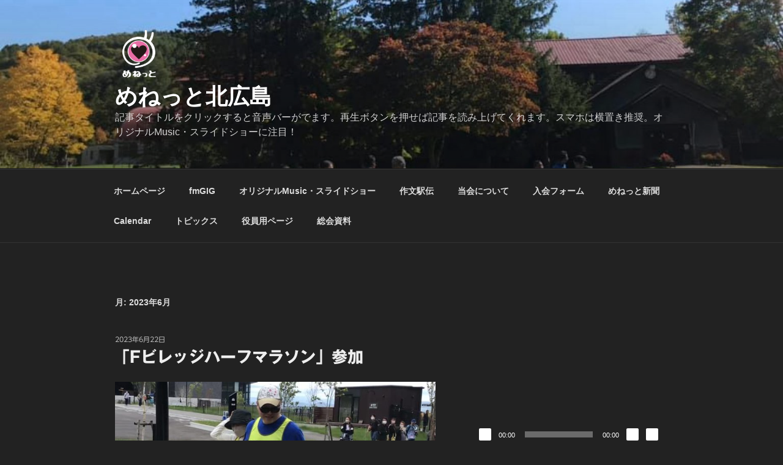

--- FILE ---
content_type: text/html; charset=utf-8
request_url: https://www.google.com/recaptcha/api2/anchor?ar=1&k=6Lc9XJQpAAAAACZY8J5z8Gwz8S4ohVM1JQw7qKuE&co=aHR0cHM6Ly9tZW5ldC5qcG4ub3JnOjQ0Mw..&hl=en&v=N67nZn4AqZkNcbeMu4prBgzg&size=invisible&anchor-ms=20000&execute-ms=30000&cb=qp3u9js3jpdn
body_size: 48511
content:
<!DOCTYPE HTML><html dir="ltr" lang="en"><head><meta http-equiv="Content-Type" content="text/html; charset=UTF-8">
<meta http-equiv="X-UA-Compatible" content="IE=edge">
<title>reCAPTCHA</title>
<style type="text/css">
/* cyrillic-ext */
@font-face {
  font-family: 'Roboto';
  font-style: normal;
  font-weight: 400;
  font-stretch: 100%;
  src: url(//fonts.gstatic.com/s/roboto/v48/KFO7CnqEu92Fr1ME7kSn66aGLdTylUAMa3GUBHMdazTgWw.woff2) format('woff2');
  unicode-range: U+0460-052F, U+1C80-1C8A, U+20B4, U+2DE0-2DFF, U+A640-A69F, U+FE2E-FE2F;
}
/* cyrillic */
@font-face {
  font-family: 'Roboto';
  font-style: normal;
  font-weight: 400;
  font-stretch: 100%;
  src: url(//fonts.gstatic.com/s/roboto/v48/KFO7CnqEu92Fr1ME7kSn66aGLdTylUAMa3iUBHMdazTgWw.woff2) format('woff2');
  unicode-range: U+0301, U+0400-045F, U+0490-0491, U+04B0-04B1, U+2116;
}
/* greek-ext */
@font-face {
  font-family: 'Roboto';
  font-style: normal;
  font-weight: 400;
  font-stretch: 100%;
  src: url(//fonts.gstatic.com/s/roboto/v48/KFO7CnqEu92Fr1ME7kSn66aGLdTylUAMa3CUBHMdazTgWw.woff2) format('woff2');
  unicode-range: U+1F00-1FFF;
}
/* greek */
@font-face {
  font-family: 'Roboto';
  font-style: normal;
  font-weight: 400;
  font-stretch: 100%;
  src: url(//fonts.gstatic.com/s/roboto/v48/KFO7CnqEu92Fr1ME7kSn66aGLdTylUAMa3-UBHMdazTgWw.woff2) format('woff2');
  unicode-range: U+0370-0377, U+037A-037F, U+0384-038A, U+038C, U+038E-03A1, U+03A3-03FF;
}
/* math */
@font-face {
  font-family: 'Roboto';
  font-style: normal;
  font-weight: 400;
  font-stretch: 100%;
  src: url(//fonts.gstatic.com/s/roboto/v48/KFO7CnqEu92Fr1ME7kSn66aGLdTylUAMawCUBHMdazTgWw.woff2) format('woff2');
  unicode-range: U+0302-0303, U+0305, U+0307-0308, U+0310, U+0312, U+0315, U+031A, U+0326-0327, U+032C, U+032F-0330, U+0332-0333, U+0338, U+033A, U+0346, U+034D, U+0391-03A1, U+03A3-03A9, U+03B1-03C9, U+03D1, U+03D5-03D6, U+03F0-03F1, U+03F4-03F5, U+2016-2017, U+2034-2038, U+203C, U+2040, U+2043, U+2047, U+2050, U+2057, U+205F, U+2070-2071, U+2074-208E, U+2090-209C, U+20D0-20DC, U+20E1, U+20E5-20EF, U+2100-2112, U+2114-2115, U+2117-2121, U+2123-214F, U+2190, U+2192, U+2194-21AE, U+21B0-21E5, U+21F1-21F2, U+21F4-2211, U+2213-2214, U+2216-22FF, U+2308-230B, U+2310, U+2319, U+231C-2321, U+2336-237A, U+237C, U+2395, U+239B-23B7, U+23D0, U+23DC-23E1, U+2474-2475, U+25AF, U+25B3, U+25B7, U+25BD, U+25C1, U+25CA, U+25CC, U+25FB, U+266D-266F, U+27C0-27FF, U+2900-2AFF, U+2B0E-2B11, U+2B30-2B4C, U+2BFE, U+3030, U+FF5B, U+FF5D, U+1D400-1D7FF, U+1EE00-1EEFF;
}
/* symbols */
@font-face {
  font-family: 'Roboto';
  font-style: normal;
  font-weight: 400;
  font-stretch: 100%;
  src: url(//fonts.gstatic.com/s/roboto/v48/KFO7CnqEu92Fr1ME7kSn66aGLdTylUAMaxKUBHMdazTgWw.woff2) format('woff2');
  unicode-range: U+0001-000C, U+000E-001F, U+007F-009F, U+20DD-20E0, U+20E2-20E4, U+2150-218F, U+2190, U+2192, U+2194-2199, U+21AF, U+21E6-21F0, U+21F3, U+2218-2219, U+2299, U+22C4-22C6, U+2300-243F, U+2440-244A, U+2460-24FF, U+25A0-27BF, U+2800-28FF, U+2921-2922, U+2981, U+29BF, U+29EB, U+2B00-2BFF, U+4DC0-4DFF, U+FFF9-FFFB, U+10140-1018E, U+10190-1019C, U+101A0, U+101D0-101FD, U+102E0-102FB, U+10E60-10E7E, U+1D2C0-1D2D3, U+1D2E0-1D37F, U+1F000-1F0FF, U+1F100-1F1AD, U+1F1E6-1F1FF, U+1F30D-1F30F, U+1F315, U+1F31C, U+1F31E, U+1F320-1F32C, U+1F336, U+1F378, U+1F37D, U+1F382, U+1F393-1F39F, U+1F3A7-1F3A8, U+1F3AC-1F3AF, U+1F3C2, U+1F3C4-1F3C6, U+1F3CA-1F3CE, U+1F3D4-1F3E0, U+1F3ED, U+1F3F1-1F3F3, U+1F3F5-1F3F7, U+1F408, U+1F415, U+1F41F, U+1F426, U+1F43F, U+1F441-1F442, U+1F444, U+1F446-1F449, U+1F44C-1F44E, U+1F453, U+1F46A, U+1F47D, U+1F4A3, U+1F4B0, U+1F4B3, U+1F4B9, U+1F4BB, U+1F4BF, U+1F4C8-1F4CB, U+1F4D6, U+1F4DA, U+1F4DF, U+1F4E3-1F4E6, U+1F4EA-1F4ED, U+1F4F7, U+1F4F9-1F4FB, U+1F4FD-1F4FE, U+1F503, U+1F507-1F50B, U+1F50D, U+1F512-1F513, U+1F53E-1F54A, U+1F54F-1F5FA, U+1F610, U+1F650-1F67F, U+1F687, U+1F68D, U+1F691, U+1F694, U+1F698, U+1F6AD, U+1F6B2, U+1F6B9-1F6BA, U+1F6BC, U+1F6C6-1F6CF, U+1F6D3-1F6D7, U+1F6E0-1F6EA, U+1F6F0-1F6F3, U+1F6F7-1F6FC, U+1F700-1F7FF, U+1F800-1F80B, U+1F810-1F847, U+1F850-1F859, U+1F860-1F887, U+1F890-1F8AD, U+1F8B0-1F8BB, U+1F8C0-1F8C1, U+1F900-1F90B, U+1F93B, U+1F946, U+1F984, U+1F996, U+1F9E9, U+1FA00-1FA6F, U+1FA70-1FA7C, U+1FA80-1FA89, U+1FA8F-1FAC6, U+1FACE-1FADC, U+1FADF-1FAE9, U+1FAF0-1FAF8, U+1FB00-1FBFF;
}
/* vietnamese */
@font-face {
  font-family: 'Roboto';
  font-style: normal;
  font-weight: 400;
  font-stretch: 100%;
  src: url(//fonts.gstatic.com/s/roboto/v48/KFO7CnqEu92Fr1ME7kSn66aGLdTylUAMa3OUBHMdazTgWw.woff2) format('woff2');
  unicode-range: U+0102-0103, U+0110-0111, U+0128-0129, U+0168-0169, U+01A0-01A1, U+01AF-01B0, U+0300-0301, U+0303-0304, U+0308-0309, U+0323, U+0329, U+1EA0-1EF9, U+20AB;
}
/* latin-ext */
@font-face {
  font-family: 'Roboto';
  font-style: normal;
  font-weight: 400;
  font-stretch: 100%;
  src: url(//fonts.gstatic.com/s/roboto/v48/KFO7CnqEu92Fr1ME7kSn66aGLdTylUAMa3KUBHMdazTgWw.woff2) format('woff2');
  unicode-range: U+0100-02BA, U+02BD-02C5, U+02C7-02CC, U+02CE-02D7, U+02DD-02FF, U+0304, U+0308, U+0329, U+1D00-1DBF, U+1E00-1E9F, U+1EF2-1EFF, U+2020, U+20A0-20AB, U+20AD-20C0, U+2113, U+2C60-2C7F, U+A720-A7FF;
}
/* latin */
@font-face {
  font-family: 'Roboto';
  font-style: normal;
  font-weight: 400;
  font-stretch: 100%;
  src: url(//fonts.gstatic.com/s/roboto/v48/KFO7CnqEu92Fr1ME7kSn66aGLdTylUAMa3yUBHMdazQ.woff2) format('woff2');
  unicode-range: U+0000-00FF, U+0131, U+0152-0153, U+02BB-02BC, U+02C6, U+02DA, U+02DC, U+0304, U+0308, U+0329, U+2000-206F, U+20AC, U+2122, U+2191, U+2193, U+2212, U+2215, U+FEFF, U+FFFD;
}
/* cyrillic-ext */
@font-face {
  font-family: 'Roboto';
  font-style: normal;
  font-weight: 500;
  font-stretch: 100%;
  src: url(//fonts.gstatic.com/s/roboto/v48/KFO7CnqEu92Fr1ME7kSn66aGLdTylUAMa3GUBHMdazTgWw.woff2) format('woff2');
  unicode-range: U+0460-052F, U+1C80-1C8A, U+20B4, U+2DE0-2DFF, U+A640-A69F, U+FE2E-FE2F;
}
/* cyrillic */
@font-face {
  font-family: 'Roboto';
  font-style: normal;
  font-weight: 500;
  font-stretch: 100%;
  src: url(//fonts.gstatic.com/s/roboto/v48/KFO7CnqEu92Fr1ME7kSn66aGLdTylUAMa3iUBHMdazTgWw.woff2) format('woff2');
  unicode-range: U+0301, U+0400-045F, U+0490-0491, U+04B0-04B1, U+2116;
}
/* greek-ext */
@font-face {
  font-family: 'Roboto';
  font-style: normal;
  font-weight: 500;
  font-stretch: 100%;
  src: url(//fonts.gstatic.com/s/roboto/v48/KFO7CnqEu92Fr1ME7kSn66aGLdTylUAMa3CUBHMdazTgWw.woff2) format('woff2');
  unicode-range: U+1F00-1FFF;
}
/* greek */
@font-face {
  font-family: 'Roboto';
  font-style: normal;
  font-weight: 500;
  font-stretch: 100%;
  src: url(//fonts.gstatic.com/s/roboto/v48/KFO7CnqEu92Fr1ME7kSn66aGLdTylUAMa3-UBHMdazTgWw.woff2) format('woff2');
  unicode-range: U+0370-0377, U+037A-037F, U+0384-038A, U+038C, U+038E-03A1, U+03A3-03FF;
}
/* math */
@font-face {
  font-family: 'Roboto';
  font-style: normal;
  font-weight: 500;
  font-stretch: 100%;
  src: url(//fonts.gstatic.com/s/roboto/v48/KFO7CnqEu92Fr1ME7kSn66aGLdTylUAMawCUBHMdazTgWw.woff2) format('woff2');
  unicode-range: U+0302-0303, U+0305, U+0307-0308, U+0310, U+0312, U+0315, U+031A, U+0326-0327, U+032C, U+032F-0330, U+0332-0333, U+0338, U+033A, U+0346, U+034D, U+0391-03A1, U+03A3-03A9, U+03B1-03C9, U+03D1, U+03D5-03D6, U+03F0-03F1, U+03F4-03F5, U+2016-2017, U+2034-2038, U+203C, U+2040, U+2043, U+2047, U+2050, U+2057, U+205F, U+2070-2071, U+2074-208E, U+2090-209C, U+20D0-20DC, U+20E1, U+20E5-20EF, U+2100-2112, U+2114-2115, U+2117-2121, U+2123-214F, U+2190, U+2192, U+2194-21AE, U+21B0-21E5, U+21F1-21F2, U+21F4-2211, U+2213-2214, U+2216-22FF, U+2308-230B, U+2310, U+2319, U+231C-2321, U+2336-237A, U+237C, U+2395, U+239B-23B7, U+23D0, U+23DC-23E1, U+2474-2475, U+25AF, U+25B3, U+25B7, U+25BD, U+25C1, U+25CA, U+25CC, U+25FB, U+266D-266F, U+27C0-27FF, U+2900-2AFF, U+2B0E-2B11, U+2B30-2B4C, U+2BFE, U+3030, U+FF5B, U+FF5D, U+1D400-1D7FF, U+1EE00-1EEFF;
}
/* symbols */
@font-face {
  font-family: 'Roboto';
  font-style: normal;
  font-weight: 500;
  font-stretch: 100%;
  src: url(//fonts.gstatic.com/s/roboto/v48/KFO7CnqEu92Fr1ME7kSn66aGLdTylUAMaxKUBHMdazTgWw.woff2) format('woff2');
  unicode-range: U+0001-000C, U+000E-001F, U+007F-009F, U+20DD-20E0, U+20E2-20E4, U+2150-218F, U+2190, U+2192, U+2194-2199, U+21AF, U+21E6-21F0, U+21F3, U+2218-2219, U+2299, U+22C4-22C6, U+2300-243F, U+2440-244A, U+2460-24FF, U+25A0-27BF, U+2800-28FF, U+2921-2922, U+2981, U+29BF, U+29EB, U+2B00-2BFF, U+4DC0-4DFF, U+FFF9-FFFB, U+10140-1018E, U+10190-1019C, U+101A0, U+101D0-101FD, U+102E0-102FB, U+10E60-10E7E, U+1D2C0-1D2D3, U+1D2E0-1D37F, U+1F000-1F0FF, U+1F100-1F1AD, U+1F1E6-1F1FF, U+1F30D-1F30F, U+1F315, U+1F31C, U+1F31E, U+1F320-1F32C, U+1F336, U+1F378, U+1F37D, U+1F382, U+1F393-1F39F, U+1F3A7-1F3A8, U+1F3AC-1F3AF, U+1F3C2, U+1F3C4-1F3C6, U+1F3CA-1F3CE, U+1F3D4-1F3E0, U+1F3ED, U+1F3F1-1F3F3, U+1F3F5-1F3F7, U+1F408, U+1F415, U+1F41F, U+1F426, U+1F43F, U+1F441-1F442, U+1F444, U+1F446-1F449, U+1F44C-1F44E, U+1F453, U+1F46A, U+1F47D, U+1F4A3, U+1F4B0, U+1F4B3, U+1F4B9, U+1F4BB, U+1F4BF, U+1F4C8-1F4CB, U+1F4D6, U+1F4DA, U+1F4DF, U+1F4E3-1F4E6, U+1F4EA-1F4ED, U+1F4F7, U+1F4F9-1F4FB, U+1F4FD-1F4FE, U+1F503, U+1F507-1F50B, U+1F50D, U+1F512-1F513, U+1F53E-1F54A, U+1F54F-1F5FA, U+1F610, U+1F650-1F67F, U+1F687, U+1F68D, U+1F691, U+1F694, U+1F698, U+1F6AD, U+1F6B2, U+1F6B9-1F6BA, U+1F6BC, U+1F6C6-1F6CF, U+1F6D3-1F6D7, U+1F6E0-1F6EA, U+1F6F0-1F6F3, U+1F6F7-1F6FC, U+1F700-1F7FF, U+1F800-1F80B, U+1F810-1F847, U+1F850-1F859, U+1F860-1F887, U+1F890-1F8AD, U+1F8B0-1F8BB, U+1F8C0-1F8C1, U+1F900-1F90B, U+1F93B, U+1F946, U+1F984, U+1F996, U+1F9E9, U+1FA00-1FA6F, U+1FA70-1FA7C, U+1FA80-1FA89, U+1FA8F-1FAC6, U+1FACE-1FADC, U+1FADF-1FAE9, U+1FAF0-1FAF8, U+1FB00-1FBFF;
}
/* vietnamese */
@font-face {
  font-family: 'Roboto';
  font-style: normal;
  font-weight: 500;
  font-stretch: 100%;
  src: url(//fonts.gstatic.com/s/roboto/v48/KFO7CnqEu92Fr1ME7kSn66aGLdTylUAMa3OUBHMdazTgWw.woff2) format('woff2');
  unicode-range: U+0102-0103, U+0110-0111, U+0128-0129, U+0168-0169, U+01A0-01A1, U+01AF-01B0, U+0300-0301, U+0303-0304, U+0308-0309, U+0323, U+0329, U+1EA0-1EF9, U+20AB;
}
/* latin-ext */
@font-face {
  font-family: 'Roboto';
  font-style: normal;
  font-weight: 500;
  font-stretch: 100%;
  src: url(//fonts.gstatic.com/s/roboto/v48/KFO7CnqEu92Fr1ME7kSn66aGLdTylUAMa3KUBHMdazTgWw.woff2) format('woff2');
  unicode-range: U+0100-02BA, U+02BD-02C5, U+02C7-02CC, U+02CE-02D7, U+02DD-02FF, U+0304, U+0308, U+0329, U+1D00-1DBF, U+1E00-1E9F, U+1EF2-1EFF, U+2020, U+20A0-20AB, U+20AD-20C0, U+2113, U+2C60-2C7F, U+A720-A7FF;
}
/* latin */
@font-face {
  font-family: 'Roboto';
  font-style: normal;
  font-weight: 500;
  font-stretch: 100%;
  src: url(//fonts.gstatic.com/s/roboto/v48/KFO7CnqEu92Fr1ME7kSn66aGLdTylUAMa3yUBHMdazQ.woff2) format('woff2');
  unicode-range: U+0000-00FF, U+0131, U+0152-0153, U+02BB-02BC, U+02C6, U+02DA, U+02DC, U+0304, U+0308, U+0329, U+2000-206F, U+20AC, U+2122, U+2191, U+2193, U+2212, U+2215, U+FEFF, U+FFFD;
}
/* cyrillic-ext */
@font-face {
  font-family: 'Roboto';
  font-style: normal;
  font-weight: 900;
  font-stretch: 100%;
  src: url(//fonts.gstatic.com/s/roboto/v48/KFO7CnqEu92Fr1ME7kSn66aGLdTylUAMa3GUBHMdazTgWw.woff2) format('woff2');
  unicode-range: U+0460-052F, U+1C80-1C8A, U+20B4, U+2DE0-2DFF, U+A640-A69F, U+FE2E-FE2F;
}
/* cyrillic */
@font-face {
  font-family: 'Roboto';
  font-style: normal;
  font-weight: 900;
  font-stretch: 100%;
  src: url(//fonts.gstatic.com/s/roboto/v48/KFO7CnqEu92Fr1ME7kSn66aGLdTylUAMa3iUBHMdazTgWw.woff2) format('woff2');
  unicode-range: U+0301, U+0400-045F, U+0490-0491, U+04B0-04B1, U+2116;
}
/* greek-ext */
@font-face {
  font-family: 'Roboto';
  font-style: normal;
  font-weight: 900;
  font-stretch: 100%;
  src: url(//fonts.gstatic.com/s/roboto/v48/KFO7CnqEu92Fr1ME7kSn66aGLdTylUAMa3CUBHMdazTgWw.woff2) format('woff2');
  unicode-range: U+1F00-1FFF;
}
/* greek */
@font-face {
  font-family: 'Roboto';
  font-style: normal;
  font-weight: 900;
  font-stretch: 100%;
  src: url(//fonts.gstatic.com/s/roboto/v48/KFO7CnqEu92Fr1ME7kSn66aGLdTylUAMa3-UBHMdazTgWw.woff2) format('woff2');
  unicode-range: U+0370-0377, U+037A-037F, U+0384-038A, U+038C, U+038E-03A1, U+03A3-03FF;
}
/* math */
@font-face {
  font-family: 'Roboto';
  font-style: normal;
  font-weight: 900;
  font-stretch: 100%;
  src: url(//fonts.gstatic.com/s/roboto/v48/KFO7CnqEu92Fr1ME7kSn66aGLdTylUAMawCUBHMdazTgWw.woff2) format('woff2');
  unicode-range: U+0302-0303, U+0305, U+0307-0308, U+0310, U+0312, U+0315, U+031A, U+0326-0327, U+032C, U+032F-0330, U+0332-0333, U+0338, U+033A, U+0346, U+034D, U+0391-03A1, U+03A3-03A9, U+03B1-03C9, U+03D1, U+03D5-03D6, U+03F0-03F1, U+03F4-03F5, U+2016-2017, U+2034-2038, U+203C, U+2040, U+2043, U+2047, U+2050, U+2057, U+205F, U+2070-2071, U+2074-208E, U+2090-209C, U+20D0-20DC, U+20E1, U+20E5-20EF, U+2100-2112, U+2114-2115, U+2117-2121, U+2123-214F, U+2190, U+2192, U+2194-21AE, U+21B0-21E5, U+21F1-21F2, U+21F4-2211, U+2213-2214, U+2216-22FF, U+2308-230B, U+2310, U+2319, U+231C-2321, U+2336-237A, U+237C, U+2395, U+239B-23B7, U+23D0, U+23DC-23E1, U+2474-2475, U+25AF, U+25B3, U+25B7, U+25BD, U+25C1, U+25CA, U+25CC, U+25FB, U+266D-266F, U+27C0-27FF, U+2900-2AFF, U+2B0E-2B11, U+2B30-2B4C, U+2BFE, U+3030, U+FF5B, U+FF5D, U+1D400-1D7FF, U+1EE00-1EEFF;
}
/* symbols */
@font-face {
  font-family: 'Roboto';
  font-style: normal;
  font-weight: 900;
  font-stretch: 100%;
  src: url(//fonts.gstatic.com/s/roboto/v48/KFO7CnqEu92Fr1ME7kSn66aGLdTylUAMaxKUBHMdazTgWw.woff2) format('woff2');
  unicode-range: U+0001-000C, U+000E-001F, U+007F-009F, U+20DD-20E0, U+20E2-20E4, U+2150-218F, U+2190, U+2192, U+2194-2199, U+21AF, U+21E6-21F0, U+21F3, U+2218-2219, U+2299, U+22C4-22C6, U+2300-243F, U+2440-244A, U+2460-24FF, U+25A0-27BF, U+2800-28FF, U+2921-2922, U+2981, U+29BF, U+29EB, U+2B00-2BFF, U+4DC0-4DFF, U+FFF9-FFFB, U+10140-1018E, U+10190-1019C, U+101A0, U+101D0-101FD, U+102E0-102FB, U+10E60-10E7E, U+1D2C0-1D2D3, U+1D2E0-1D37F, U+1F000-1F0FF, U+1F100-1F1AD, U+1F1E6-1F1FF, U+1F30D-1F30F, U+1F315, U+1F31C, U+1F31E, U+1F320-1F32C, U+1F336, U+1F378, U+1F37D, U+1F382, U+1F393-1F39F, U+1F3A7-1F3A8, U+1F3AC-1F3AF, U+1F3C2, U+1F3C4-1F3C6, U+1F3CA-1F3CE, U+1F3D4-1F3E0, U+1F3ED, U+1F3F1-1F3F3, U+1F3F5-1F3F7, U+1F408, U+1F415, U+1F41F, U+1F426, U+1F43F, U+1F441-1F442, U+1F444, U+1F446-1F449, U+1F44C-1F44E, U+1F453, U+1F46A, U+1F47D, U+1F4A3, U+1F4B0, U+1F4B3, U+1F4B9, U+1F4BB, U+1F4BF, U+1F4C8-1F4CB, U+1F4D6, U+1F4DA, U+1F4DF, U+1F4E3-1F4E6, U+1F4EA-1F4ED, U+1F4F7, U+1F4F9-1F4FB, U+1F4FD-1F4FE, U+1F503, U+1F507-1F50B, U+1F50D, U+1F512-1F513, U+1F53E-1F54A, U+1F54F-1F5FA, U+1F610, U+1F650-1F67F, U+1F687, U+1F68D, U+1F691, U+1F694, U+1F698, U+1F6AD, U+1F6B2, U+1F6B9-1F6BA, U+1F6BC, U+1F6C6-1F6CF, U+1F6D3-1F6D7, U+1F6E0-1F6EA, U+1F6F0-1F6F3, U+1F6F7-1F6FC, U+1F700-1F7FF, U+1F800-1F80B, U+1F810-1F847, U+1F850-1F859, U+1F860-1F887, U+1F890-1F8AD, U+1F8B0-1F8BB, U+1F8C0-1F8C1, U+1F900-1F90B, U+1F93B, U+1F946, U+1F984, U+1F996, U+1F9E9, U+1FA00-1FA6F, U+1FA70-1FA7C, U+1FA80-1FA89, U+1FA8F-1FAC6, U+1FACE-1FADC, U+1FADF-1FAE9, U+1FAF0-1FAF8, U+1FB00-1FBFF;
}
/* vietnamese */
@font-face {
  font-family: 'Roboto';
  font-style: normal;
  font-weight: 900;
  font-stretch: 100%;
  src: url(//fonts.gstatic.com/s/roboto/v48/KFO7CnqEu92Fr1ME7kSn66aGLdTylUAMa3OUBHMdazTgWw.woff2) format('woff2');
  unicode-range: U+0102-0103, U+0110-0111, U+0128-0129, U+0168-0169, U+01A0-01A1, U+01AF-01B0, U+0300-0301, U+0303-0304, U+0308-0309, U+0323, U+0329, U+1EA0-1EF9, U+20AB;
}
/* latin-ext */
@font-face {
  font-family: 'Roboto';
  font-style: normal;
  font-weight: 900;
  font-stretch: 100%;
  src: url(//fonts.gstatic.com/s/roboto/v48/KFO7CnqEu92Fr1ME7kSn66aGLdTylUAMa3KUBHMdazTgWw.woff2) format('woff2');
  unicode-range: U+0100-02BA, U+02BD-02C5, U+02C7-02CC, U+02CE-02D7, U+02DD-02FF, U+0304, U+0308, U+0329, U+1D00-1DBF, U+1E00-1E9F, U+1EF2-1EFF, U+2020, U+20A0-20AB, U+20AD-20C0, U+2113, U+2C60-2C7F, U+A720-A7FF;
}
/* latin */
@font-face {
  font-family: 'Roboto';
  font-style: normal;
  font-weight: 900;
  font-stretch: 100%;
  src: url(//fonts.gstatic.com/s/roboto/v48/KFO7CnqEu92Fr1ME7kSn66aGLdTylUAMa3yUBHMdazQ.woff2) format('woff2');
  unicode-range: U+0000-00FF, U+0131, U+0152-0153, U+02BB-02BC, U+02C6, U+02DA, U+02DC, U+0304, U+0308, U+0329, U+2000-206F, U+20AC, U+2122, U+2191, U+2193, U+2212, U+2215, U+FEFF, U+FFFD;
}

</style>
<link rel="stylesheet" type="text/css" href="https://www.gstatic.com/recaptcha/releases/N67nZn4AqZkNcbeMu4prBgzg/styles__ltr.css">
<script nonce="0Re_WnWhp4v5fiAI1RhvSw" type="text/javascript">window['__recaptcha_api'] = 'https://www.google.com/recaptcha/api2/';</script>
<script type="text/javascript" src="https://www.gstatic.com/recaptcha/releases/N67nZn4AqZkNcbeMu4prBgzg/recaptcha__en.js" nonce="0Re_WnWhp4v5fiAI1RhvSw">
      
    </script></head>
<body><div id="rc-anchor-alert" class="rc-anchor-alert"></div>
<input type="hidden" id="recaptcha-token" value="[base64]">
<script type="text/javascript" nonce="0Re_WnWhp4v5fiAI1RhvSw">
      recaptcha.anchor.Main.init("[\x22ainput\x22,[\x22bgdata\x22,\x22\x22,\[base64]/[base64]/[base64]/bmV3IHJbeF0oY1swXSk6RT09Mj9uZXcgclt4XShjWzBdLGNbMV0pOkU9PTM/bmV3IHJbeF0oY1swXSxjWzFdLGNbMl0pOkU9PTQ/[base64]/[base64]/[base64]/[base64]/[base64]/[base64]/[base64]/[base64]\x22,\[base64]\\u003d\x22,\[base64]/CqRjCm3R5dgQ4w63CgSYTwrjCn8O/[base64]/CjsOOKcOOAcOCw7LCnsKAbxnCrsO4w7Acbn/[base64]/CqcK7w51twrsHAMKvB3fCg8KBw5/[base64]/CoMOQIk3CmMO6w4xOwp9iw5fDusKmEFlzK8OlNcKfJSTDji/Dr8KWwpIewqdvwpTCqkskVy7Co8OxwpfDkMKgw4nChAgUPmIuw4UZw5zCix9iUGfCoVnDlsO0w7/DvSPCtcO5D0XCvMKFHknDmsO2w6RXTsOnw4bCqnvDocOTGcKmQcO9w4TDokjClcKpbsOzw77DvQwNw4UKRMOswqPDqXI/wrATwo7Cu2/DswwEw5rCuG/DqS4VHsKXDCXCkUNPDcKvKVkTKsKkMsK9ZgfClTXCkcORWG9dw7gAwokvL8KKw5/CgsK7ZFTCosO3w6wpw58lwrBIRAvCisOVwqYHwrPDgg3CnBDCjMObFsKgYQ1EAWtNw4zDtzwZw7vDnsKyw5XDgQpDNmHCkcO5GcKwwplOQn8ITMK4BMOsDjhSUXXDvcKmVl94w5N3wrAiHcKew5LDqcK9BMO+w50qasKZwqbChU7Dsh5tFWlYJcOUw5gQw5BVZ1JUw5/DnVXCnMOSNMOPfxfDj8Kkw50uw78KZMOgKXLCj3bCtcObwoN4GMKpZ18qw5HCiMOWw7pCwrTDh8KsTcOxPBBIwoZLCmt6wpRsw6fClgHDp3DCuMKmworCocK/LWjCn8KFaDFZwrnCozsMw7wkQTZjw4fDkMOUwrXCjcK3YcK8wobCrcO3GsOPTsOxOcO/w60sbcOPb8KLE8OaBH7Dt1TClHPCmMO8JRfCgMKRWFTDk8OVHsKNDcK4KsOiwoDDrGXDosOwwqcfCcKsXsKAAlgqWcO+wo/DssKGwqMRwr3CqmTCkMO9IHTDh8KiQwBAwrLDrMObwq8gwoPDgSvCvMORwrtewqLCs8Khb8K0w5ElYBo0Fn/DrsO6BMKAwp7Ch2rDj8Kowq3CvcKlwpjDhCscDBXCvi7ClFkoCi5BwoQQesK2P2x+w5zCjgbDrHjCpcK3KsKhwpQGc8OnwovChl7DrQIQw5bCjMKbQF8gwr7CjmlOV8KkLHbDqcOEEcOlwq08wqQmwq4yw4bDhRzCjcKXw78Ow6jCo8KKw5BsQz/CsDbCg8Osw7tzw5vCjkvCvcOrwqLClSx/X8K6wrdVw5k8w4tCenPDtVF1WwbCmMOywo3CnUpkwosTw5IHwovCsMOVZcK/BFHDpMO0w6zDocO5DcKQSSjDrxBqTcKFB25Ow6vDhnLDjsO9wqhMIzAlw64kw4LCmsO6wr7DocKSw5oCCMOlw6J1wqLDkcO2P8KGwqEtW3zCuT7CisKjwrzDqyclwqJJfMOuwoPDpsKCd8OhwpFVw6HCoHspMxEjK14OFm/Ck8OHwrRydGbDk8OaGDjCtlZ+wrHDtsKIwqjDm8KSbThECCRYEX06RFfDusOcDgdcwpPCghPDisK/SmZpw6xTwrdewpjCocKrw6BYeXhbBsOeVyg2w4tZbsKJOR/ChsOCw7NxwpLDksOEQMK8wrLCiUzClWBPwoTDscOQw4vDt3fDkMOnwrzCpMOcCsKYHcK1csOewozDl8OOEcK4w7TChcOLwo8rWz7DiGjDo01FwoNpSMOlwqt/b8OGw4QqcMK1M8OKwpFfw4hIVDXClMKcABLDkB/CsTLCoMKaDMKHwpQ6wqHDpxJqGjMlw45ZwokhdsKMWGPDtzxAXW/[base64]/CoE/[base64]/[base64]/McOdDkBhw7zDqMKaw64pw4bDlGbDuMOyGxI1eR8/w7dgfMKXw6bDpAUCw5jCiygRdS3DmMKiw7HCosOzw5s1wrPDsHRJwqjDv8KfD8K9w4ROwoXDpgDCusORJH8yE8KlwqhLQE8dwpMgI2oPM8OBBsOuw5TDgsOlFU4EPTcvI8Kjw5gEwoxDKSnCszUrw4vDmWMKw4I/w4LCnwYwIn7CmsO8w71CYMKpw4jCjm3DrMOWwp3DmsORfsO/w7HClEoLwrxkDcOuwrnDu8OIQWQow6/DpmXCu8OIGR/DsMOewqvDlsOiwoHDnz7Dq8K9w4HCjUJYHlYuRj1JKsKmJFU8cQJjDCPCpRXDompww6/[base64]/DvVnDjGVpZMK6w4DCn045N8KjLEvDi8O3w4Unw4fClzEowo/[base64]/Dl8KFEMOzJcOMVh1BEMKZw77CtBZdwr3Dhmluw5Rcw6zCsBtkfMOaHMKEZcKUV8OVw7VYAsOcLnLDqsOqFcOgw4wXUV3CicKNw6XDpDzDmXYRf1ByG2gPwpHDuWPCrRbDtMOmLGvDrRzDtmbChiDCrMKEwqUVw6AVaRhYwqfChw0Uw6/Dg8OiwqjDhncBw4bDkFIgQ1lKw4IwR8KowpHCj2vDhQXDucOFw6kOwqxFd8OCw4/Ckgw6wrtZDh86wphGASw2S2Uywrg1WcKkE8KvP1kzesK8bjDCknnCoyzDiMKpwp3CosKmwoJKw4IxP8OPZ8KvOC4NwotxwoRqNzbDgsO9KBxTwp3DknvCmDfCkF/[base64]/WsKDXsK5WCEGwovDtcOYwp0OJcOOU3zCvsO9w7nCrhgVUMOtwqZqwqknw6DCg1YFNsKVwohoOsO8woteU3BDw7HDs8KoPsK5wqnDs8K2CcKAQwDDvcKcwrJowp/CuMKKwpPDtMKhTcOlUSc3w6w/X8KiWMOGcz8OwrMuESPCrkwtNFUjw5zCi8Kmwokuwp/DvcOGcTnChCLChsKIN8O/w6rCq3XDjcOHTcODPsOwbWhew54GGcKIVcOBbMK6wq/Dg3LDpMKHw5FpOsOQHBnCoElUwoczbcOLNypnd8OTwrRxeXLCi27DnVHCqS/Cszdbw7Mmwp/[base64]/[base64]/GsKuwqzDlQ7DncKqKnMPJzLDmjgOw5tCX8Ksw7LCoTEpwo5HwqHDrwrDqU3CnWvCtcKkwo9UZMKVMMK1wr1pw5jDn0zDm8KSw5bCqMOvDMKlAcOCBz5qwrTDsDjDnRnDjWojw4hRw5/CgcOtw7pSF8OKesOWw6nDkMKveMKswqLCr1vCrkbCmD7Cnn5Ww59FJsK5w7NmanIkwqPDrldiUyfDty/CrMOMaHxzw7XCgg3DmG4Zw6lBworCosOdwqJET8KSCsKkdcOjw4gtwqDCnz4aBsO8C8K7w5LCmMK0wpfDrcKwd8Oxw7XCgsOWw5TClcK0w6E/[base64]/LATCgMOvw5PDgllvw6PCkU/CksKXwqrCkxHCuA0TXwA4wqnCtFjCpWYfXMOfwph6AhzCrUs4UMKRwp/DslR+wo/Cq8OPayDCo03DqcKXS8OGYH/DscOmHTMGQ1VeUDV0w5DCi1PCoGx/w6zCkXHCh1ZaXsK+wqrDghrDrGYswqjDs8OwA1LCssKnfsKdKwoKMGjDvCobwrgawqHCgQvDuigwwo/Dk8KsZsKIAsKpw7DDo8Kyw5RrQMOjHcKqLlDCmwbDim1uF2HCjMO1wpwCKkYhw7/DhE9rZRzCpUQ/BsK1XHRJw53CkDTCi3APw5lbwrt9NjXDq8K9B3YLCCBTw7LDvxZQwpDDlcKjaSTCoMK/w7rDsVDDlk/Cp8KEwoLCt8K7w6s5NcOzwrvCsWTCgAPCi0nCryQ/wq5rw6nDrhTDjwYYXcK+eMO2wo9Gw6QpMyXCtwhMwqp+L8KEOil8w4c4w7FdwoRgw6vDmcO/w4XDtcKVwoUCw4hXw5LCkcOxUmLCtsOABMOfwrtLbsKjVQI+wqBaw5nCucKCCgpAwoBxw4bDnm1Uw7pbOHIAB8KZKlTCusOrwpDCt0DCmE5jUW8tF8KjY8O6wpHDjiBXSlzDrMOlC8OKZ0B0OyByw7/[base64]/CrFVNecKGw5TCl8KewpPCpCjDsRg4VlJWBVhNZ3rDh2PCvMKBwqTCqMKoVsOawqrDgMOAe3/[base64]/w4AQwqM9wqDCrTLDlsOjJMOYEwXDgEE0YsKeQxRaCcK2woTCpFrCvwISwr1yw7PDjsKuwqMJQ8Kaw6gqw7BGdTYhw6FSCSc3w7XDsg/DvcOJS8KEQMO5L2Nubx5rw5LCssOhwp0/RcOEwqdiwoQ1wq/Dv8OCTQU1C0HCkMOBw7/ChELDr8Oba8K9EcOMfhzCoMKucsOZFMObWAXDlhIEd17CjcOyNcK/wrHDk8KEN8OUw6RRw6JYwpzDoQU7RyzDv1fCmBdnM8O4f8Kqe8OwIcOtHsKow6Q5w6bDsCnCj8ObYcOLwrzDrULCr8Ouw7QsRU0Sw6Eawp/CkyHCjUzDgRIrFsOWG8OPwpFGEsKqwqN6SxXCpnVow6bCs3TDmEoiFAnDhsOGTMOCPcO9w4IHw5EYYMKLHEphwq3CvsO9w4bCqsOdFWsZDsOhMcKzw5jDiMKeC8OwYMKXwoJuZcO2SsOqA8OyIsO0HcOpwpbCjAg1wrh/fcKVTHcBJMOfwo3DjSDCkD0+wqvCqWHDgcK7w5rDknLClMOgw5vCs8K9RMONSCrDv8OxcMKDERwWB2V4WD3Cv1pPw7vCuX/[base64]/TsKdw5PDjXvDl0UHwpDCrcK7woLDhGbDkVHDmhbCjlvCv0Ahw70aw6EnwolTwpDDtxoNw65yw5HCuMODAsKBw4wRWsO1w7LDhUnCvH1RZXl/CcOqTmPCjcO6w4xWewXClcKQMcOSJBR+wqV/RVNANQUrwoZQZUQew7AAw51qQsOiw7VLVcOYwq3Cun9hR8KfwprCrcOVFMOZcMOaU1DDucO8wpstw4FCwo9/X8K0w5pgw5DCgcKXFMKjOk/[base64]/CjEHDj8OEw5law4/DvsO4w6Z7w5Naw5xfwqHCt8OaY8OYJVthJwPCiMKFwpNzwqPDnsKnwqk8TDFHQmwQw4YQXsKHw5R3eMOZNXQHwp7DrsK7w5DDoH4mwr8jwprDlgvDlCM4MsKkw6XDgcKbwrV/LwXDryjDmcKdwqtiwrwZw45vwp06wqwsYizChjJffmMIMMKkGEHDi8OlCW7CuGAZFylOw6Yrw5fCtwE0wqISQTzCqQhgw6rDmwt3w6vDlG/CnysHE8K3w6HDpFsuwrTDrWhAw5dHZ8KGS8K4dsK7BcKGJsKOJX5rw659w7/CkF0nERwRwrTCq8K8EzRGwpPDmGoBwr85w7DCuBbClxDCgj3DgcOJasKrw7Zowooww7EZIsKqwqnCkXs5RsOVW1/[base64]/MinCvcKhwp4Aw40mwrjDqWkIwq7CmyLCvcKrwopjGRliw6cvwrnCksOUfzbDnh7CiMKzK8OgWnYQwo/DlT3CpwIeWMKrw6hjGcOyYkk7w54WVcK8X8KMesOfV2k6wocIwrDDu8OnwpjDrsOuwrUZwqTDr8KRHcKPacOQdiLCl0/DtUnCiF0YwozDjcOww48kwrbCvMKhD8OOwrBTwp/CkcKlw5PChMKhwpzDuHbCijPDuVdANsK6JsOAcBdzwqFOwopPwqTDvsOWJk3DtktOBMKKACfDmTY2KMO+wp3CuMOLwpbCvcONLXzCusKmw48DwpPDmWDCs2wHwpPDjiwiwofDn8K6acOXwrrCjMOBLTRjwqLCjh4XDsOywqsWesO4w5s+W1F/ecOpdcOsF1nDsj9nwpxWw4DDusKnw7IAT8OJw4zCjMOFwo/DqH7DolN3wpTCiMKCwqvDh8ObF8KEwoI+XFBObMOsw7nClwo8EAbCjMOBQ05nwqDCsxNOwolNScKjbcOTZcOfExEILMOCw7fCjlEFw5A5HMKEwoA4XV7DjcO4wqvCicOgbcOEeHDDnS15wp9kw5FRFwPCncKVL8Otw7cNaMOPQ0zCm8O8wo/[base64]/PcO6wrpiwpjDnzsYHjoIbERtw6FaJcKXw6dqwqrDoMOVw40fw4bDqHzCpcKAwonDrgzDlzQmw5ArLnDDlkFCw6HCskzCgQnCscOPwp7Cn8K/D8KCw7wRwpkrf2Veakhuw7lvw5jDkn3DrsOvwpPCtcK8wq7DjsKVKEwDJGEcO0VRO0/DosKRwq8Nw4t7PsKZVcKVw6nCrcO7RcOmwo/DiyoIOcKXUnTCi0d/w4jCvh/DqDo/dMKrwoYuw5LDvUZ7GDfDsMKEw7EFEMKww7LDkMOpdsOcw6dbdx/Drm3DmxMxw7nChn0XfcKlBiPDv1pEwqd9bMKkFcKSG8K3SHwuwrgbwo1Rw495w5Eww47CkAsjUiswHsKbwq1WDsKjwrbDocOSK8KTw7rDjXZ/OcOPQ8OmSHLCiHlxwpJCw6XCpmN/SBNiw6/[base64]/EcKMwrvCncKnM8OjMUTClMKJwoUbwqvCr8K/w6zCiFLCsFgFw5crwrtgw4PCv8KBw7DDpMOHFsO4O8OUw58TwrLDuMKVw5hYw4zCpH5GGMKyPcO/RmbCn8KDF33CtMOrw78rw5Nyw54QJ8OXasKBwr5Jw6/[base64]/w77CosK2ZMKrw5FlwrANYMOAwrPCocKqw6opF8KCwrxzwqLChUzDrMOZw5rClcKtw6xSM8Ked8K1wrDDvjnDncKywqMcBBdef0jCp8KTekE2NsKdW2jCpsOSwr/DsCpaw7jDqWPCuVLCsiJNF8KuwqfDqnVvwoPCki1Hwq/CikbCkMKtPj9mwrTDuMOVw7vDpnTCicK8FsOscS8ZMAYDFsO2wq7Ck1hiB0TDrcOAwp/CscO9IcK0wqF8KRDDq8O+fSRHwpDCq8Oqw61Nw5Q/wp/CrsOVWXgdV8KSRcOlw5vCosKKBsKWw6R9IsOJwp/[base64]/J8OgBhlFZk9iw67CqcKGw6nCgCMOY8OBwqBBMVnDtQUTXsOHVcKKwolLwqhCw6FKwrPDtsKOKMKtd8K/wpLDh3fDjVIWwpbCisKRC8OpZsO4X8OlYMOGDMK6XcKeDXBSHcONJwVNNlc2wrNOMsOZwpPCl8OGwprCgmTDiS7DiMOBZMKqWm9Nwqc5OTJZRcKmw6UPWcOIworCqcO+FnY4V8KywqnCvlBXwq/CngnClQcIw5V3MQs+wprDtUEFWEHCsxRDw4HCsSfCt3FQw5BSSMO/w7/DiSfDu8KowpMAwonCkGtkw5MUZ8O8I8KQYMKNAVHDqQVYKX05EcO6Jyktw73CjU/DnMK9w7nCtcKYCQgsw48Zwr9ZfXpVw6LDghDChsKnPHbCkhzCiGPCvsK7BXMvBSs/woHCuMKoLcKRwr/[base64]/FMOFw7ozBsKSL2gCwo3DpwsuYlZ9Gh3CmBfDng5gbSHCs8O7w6Nxe8K1Ojxsw45zecONwq9kwoXCvy0FY8OSwph7YcOhwqUadmh3w50Pwr4xwp7DrsKLw7nDvkp4w7whw4nCnA0paMOWwoJ1AsK6NkvCnhbDhlswVMKjXHDCuTpxWcKVFMKGw4/[base64]/CpmvCoWDCoUYLLcK4aMOVXnPDrH7DjxnDoUfDlsOCVcOUwoLCrcOdwpgrDmPDgcONFsOEwo7CvcK5O8KhTHZUaFXDk8OgEMOxW2ctw7FNwq/Dqi0/w7bDpsK0wosSw68CdHwdLgNIwoRAw5PCgSooB8Kdw7/Cp2gjPQLDjAJdE8KTR8OXLGbDqcOGw4MiM8KofQ1RwrYVw6nDscOsCwHDsUHDoMKNO2RTw7bCtcKfwojCl8O4wqLDrGQ0wpLDmADCkcOVRyVBeno6wpzCl8K3w4PDmsOBwpI9TwUgTk1Vw4DCnVfCuAnCrsOyw5nChcKOFGnDtFPCtMOyw4fDo8KuwpcEOR/ChEkmMGPDrMOXBHjDgE3CgcOfw67Do1UZKi1ow6bCsl7CgAsUKm9awofDkhNcCid1GsOeMcOFMC3DqMKofsOmw7EHbkViwpTCmcKGOMKFLHkCOMOxwrbCig3Cs0wwwoXDlcOPw5rDtsOkw4PCtMKWwqInwoHCn8KwC8KZwqPCjCR/wrAje2TCgMKRw5vCkcKmNMODRX7DgMOnXTnCvF3CoMKzw7M7E8K4w7zDmFjCt8KhbiNdKsOPa8OOwq3DtsK+woocwrDCvkA/w4bDtsKfw54eDsO+XcKoMgrClMObL8OkwqAAB2wXXsKpw74Cwrk4JMKNM8K6w4XCnhfDocKLNMO7ZF3DgMO7a8KcN8Ocw6tyw4/CksOAezchScOqORofw6d8w4hzdxAHe8OWXAAqdsKhJQbDmCrCl8K1w5JIw7HCucK/w6DDicKMUldwwptWSMO0XRPDhsOYwqNoeVhDwr3DomDDpQY0csOIw6hQw756YsO+H8ONwrHDsRQ8dyoNWGzDkgPCrnbChcKbwp3DjMKUA8KUOFNXwrPDpyUyRcKBw6jCjG4bK1nCngV8wr54McKQBD7DvcO2EsO7SwB/[base64]/[base64]/[base64]/[base64]/DomHCsXAww7JcDcO/BsK2wo/Dq2FjdsOSw47CnhRAw73CrcOGwpZgw5HCi8K1BB3DjMOPS18fw7DCi8K3w6U7wpsAw7jDpCJDwqHDsF1Qw6LCnMOXFcK5woFvfsKVwrJ4w5w2w5jDjMOSwpRoc8Ofw5XDg8KLw5BVw6HCsMOdw6zCim/CmhFQJRLDiBt4HxxjCcOsVMOuw5QhwrdSw5jDjxUmw6s6wojDnFjDp8Kqw6XDlcOrVcK0w79wwqI/KFh7QsOaw4IEwpfDqMOfwpvCmVXDkcO4HmcwQsKAdRt9WSoaDULDtmYrwqbCskI3X8KrH8OOw6vCq3/ChHQQwqk9bsOXKSctwpJ6IAXDj8KDw6g0wp9dIXXCsVgWf8KFw6NBGsO/FhHCrsOiwq/DmibDkMOow4kPw781ZsOPU8K+w7LDrcK9RBTCrsOGw6/CssKRLgDCuAnCpG9sw6Ynw7DCiMOmS3bDlCzCh8OOKSjCtsO/wqFxFcOLw4wLw4ADHTQhbMKRMn3Cu8ORw6ZYw73Cp8KIw7QmWQTDu2HCmhh8w5FiwrU4Flsiw7lyfCzDkyMCw6PDnsKxegpwwqx8w40OwrDCqAbCmBTCoMOqw5bDsMKEBQEVa8KcwrvDqxTDoDM6GcOCBsOow5QKNcOIwpnCicKAw6nDm8OHKydOQRzDjX/CksOYwrDCihElw5vCj8OaIlDCgMKRfsOTOMOdwr7CjgTCnhxJeV7CqW8lwrHCnRVhf8OwOsKncX7DnEHCi0AfRsO/[base64]/AMKowosnwqYZwoEuwr3Du8KLwrHCkhjDuMO0BCfDvsOMM8KdblTDiTtrwptED8Odw6TDmsOHw7d6wo9wwr8SXxLDuGDCgic0w47Dq8OjQMOOAnEewr4hwpnCqMKawqLCqsKCw73CkcKawpBuw6wSPjEPwpA/csOVw6bDlws3dCokTcOowo7DmcOTE0vDnEPDiCw9OMKxw5bDgsK2wrDCoUA9wpzCg8OqTsOUwoAyMQvCmMOGbCISw7TDjj3CoDITwqs1Bw5hGmPCnEHCpMKjQinDn8KMwrtRQ8KbwpPDg8ObwoTDncKGwobCkCjCuw/Dt8O6UE/CtsOIFkzDlMOvwozCknLDr8K/FgLCjsK1asOHwoHDlRrClR1Bw5RecHDCm8KYCsKGfcKsR8OZcMO4wrIMVQXDtADDnsOaHcK2wqrCiDzCjm4Iw5nCv8OqwonCkcO8NAXCr8OKw5lPGUDCnMOtIBZ0F3rDlMK/[base64]/Cn8OvwoXCsMO1wqLDs8KcIMK0S8Odw6XCrcKzw5zCrMKlCsKGwp0/w5g1Y8OTwq/[base64]/KXYsO8OMCUzDsWbDhhfChMKTLMOADsOYwrU5w7fCjGTDscOzw7/Ds8ODZEhMw6o/wrvCtMOlwqd5MmUgfcKpVhHCn8OUW0/Ds8Kne8KtC1rDnS5UZ8K0w7fDigDDpMO/UGAcwoIwwrgdwrlRBFoIwqNBw4TDikxuBsOBQ8KWwrZFaUcoKXDCrCU3woDDmGvDrsKlSXnCscOPE8Ojwo/[base64]/CtsKEw4TCpWJHRcKow4AANS0PJ0PDgcOhFnPCgcKmwoRaw5wwX3bDlRMGwr/DqMKcw7fCsMKgw5dGWmYODUArcjXCucOwfFF+w4rDggjChngiwrQewqUxwqTDvcOxwq8fw7vChMK2wpjDoBTClT7DpC9Jwq5hO3TChcOAw5fCicKEw4bCnsOfYMKiasKCw5DCvl/CnMKgwpxXwqzClXlWw5bDn8KaHSQuw7jCvQrDlwfCg8K5woPCvGZRwoNvwrrDhcO5e8KXdcO7f2dJCwcdfsK4wr8fw7gjRE9wYMOZMlkgDADDixVWe8OPCjoOCMO1L1jCuV7DmmF/w6p/w5fCkcOBw49JwrPDjx0VEDFMwr3CnsOUw47CiEPDoSHDs8Oywotuw6LCvjhww7vCqi/[base64]/Dn8Krwr4uS37ChMOnYVHDt8OeYGbDosOxw6shY8OFZcKqwpY6Rm7Dk8KSw4vDuDHCucKhw47Cgl7CpMKQw50JcVhJLE8ywrnDm8OiYi7DmC0FWMOOw7t9w6M8w5JzIGvCs8O5HVzCssKsd8ODw5fDtxMmw5/Dv386w6MyworDryLCncOEwq1yBMKtworDs8OTwoHCvcKywpl5F0XDvy58LcO2w7LCm8KXw7HDlMKuwq/Ci8KHB8KASA/CkMO7wqcTJ3NeAcOJFF/ClsKEwozCr8O4X8Kdwq7DkkXDlMKMwrHDvEd5w4rCqsKOEMO3LMOidHh2FsKTSx9yKADCnW1pwqpwcAZYLcO9w4TDp1HDvkHDsMOBKsOVesOOwpvCoMK/[base64]/DncKsDcKAdsKcWT7CkMKdw7MML1XCt8OVL3LDpCHDjm/CpmoccCrCrzvDgnRgeWNfcsOvbMOuw41wCEvCpDRDDMKZaztawpU4w6nDrMKGM8K/wqjCj8Kgw71nw4ZXOsKGMGrDssOMb8O/w7HDqSzCpsOiwpY9HcKsNDPCh8OFP2pYOMOpw4LCoSTDnMOWOGc/[base64]/[base64]/DqsOTXcOKwrXCtMOJEMK6wpfCtMOdw7scX8OMwp8Xw4DCrDV1wrIOw6sfwogZZFfCsW0Rw5FNdsOBMMKcZsKxw7U5G8KOAcKDw7zCocO/FMKNwrbCvzQdUDvDtUTDjRjDk8KTwocFw6Qxw5s7S8K/woFCw4QRLk3ClsOlwrrCpcOgwpLDo8OFwq/[base64]/[base64]/[base64]/DvcOGw6Q6wrTDr8KfwpvCnBE6wolNPXjDvWwTwrPDp2PDuBtuw6fDmGXDhVrCtMKHw7NYBcOQL8OGw5LDvMKtLlUuw6LDmcOKBC1SaMOpYz/DvhwxwqjDh19cZcKdwq9RHC/Drntyw5XDjcOIwpkaw6pKwqnDtcKvwotiMmHCnjdxwpZSw77CpMKLTMKyw7rDtsKJDlZfw4khBsKCHhfDoUhQbnvCmcKOeGPDncKaw5LDjxVewpDCrcOrwroaw63CuMOsw4HCkMKpNsKsOGhFTMOKwo5aQCPCvsOywr/CiWvDnsOaw7bDu8KBZ15yWk3CvADDiMOeBRjCl2PDkQjDu8KSw692wrUvwrrCksKLw4XCiMKdeT/Dk8OKw65xOi4Pwos4HsOzGsKxBsKjw5FLwo/[base64]/fzHDi8Ksw63CsAV4wq7CgHBhE8OuWXAcwrHCrxjCosKJw7fCv8K5w7AEHsKYwrvDp8KKSMOgw7oTw5jDo8OPwp/DhMKaFxo+wo0/WVzDm3TCiF7CnTjDtWDDtMOoQw0uw4HCr3HChQYabxfCq8K2SMOQwqXDqcOkJsO9w5fCuMOCw5ZjL348Thc0RyZtwoTDvcOmw67DuS4/cjY1wrbCnQw7W8OHbWRxG8OiN1MgTynCh8Ovw7MMMHjCt3vDlWTCiMOhWMOsw6gjesOAw7DDs2/ClUTCpCnDpsOCBB5jwr9rwqfDpEHDsxRYw74QNHcBIMOIc8K3w7jChcK4IHXDn8OrWMOjwrtVeMKRw7ICw4HDvyEGbcKtcCVAacOSw5A4w7XCmXrCiQ0ScyTDocKWwrU/wqnCtHLCmsKswoRyw6FrCCvDqAhxwo/[base64]/CgMOresOFw7h9OMKhd2/Ci8OowpnDviXCoDYawrMpXXB+wozCiQ9Fwpd0wqXDucK6wrbDosKnMkc2wpAzwodQAsO/OE7CghDCrQZBw7nCr8KMHcKYU3pXw7NEwqPCuQwmaBogKQF7wqHCq8KKD8OFwrbDjsKqFCd/[base64]/OV95Y8OyMMKywoDDqsOgdgXCmFbDmB7Cvj1Vwq1nw44cZ8Omwq/DsGwnJF1Cw6ExMHF7worDm1lhw6N6w4NdwpspXsOmYy83wrPDhhrCs8OYw67DtsO+wq8eeyHCnkYgw5/DpcO1wpZywo4rwqDDh0/[base64]/Dl8O+wosaKcKswqRZwrpufA4Kw6QuQMOwACDCrMK+C8KQdMOrJcOwPcKtTgzCksK/[base64]/Csy1Bw6E/w412w4Jiw4oaw4XDtMOQY8KBV8KUwqXCpsOkwrJdT8OmMlvCrsKsw5TCj8KJwqUOFXfCm37ClsOJKQUvw7rDm8KENzXClXTDgzJFwprCn8OoOyUVaxwqw5lnwrvCsyA8wqMFdcOCwpcbw7QQw5LClVVnw45bwofDmGJaBMKwD8OlP3jDo257ZMOmwp9bwpLChTt/w4JWwrQURMKzw4Jaw5fCp8ObwqQ4XhfCvFnCs8OCX3bCssK5MljCisKNwpwve0kNDltJw7kzOMKvDlYBTVolZ8OKL8K+wrQEKwTCnXMiwpF4wqJUw6jCjjHCksOlQ0MfBMK4JVB2IAzDmn9vN8K8wrovb8KcbUzCrxcDKhPDr8Olw4/DnMKww5DDjE7DuMKtHGXCucO1w7vDscK2w6xDS3c/w68DC8OFwo9+w5MGdMOFFD/[base64]/Dk8O4w63CgsOqw7lrcsO4ZFgtU8OcFV1JOi1Yw4vDtiN4wq5PwrZaw4DDmB5awprCvBMpwqRqwp1dVCDDkcKBwp1rw516YBhdwqpswqjCscKhCFlRIjfCl0bDk8KBwqLDjyAPw4Ucw7TDrC/DlsKtw5PChWZLw7l6w40rcsK7w6/DkDjDrFkONm5mwqTCoSPDlxbCmQ0rwrDClzfDrkIww6sCw7bDoAbDosKNUsKPwpnDvcOPw6geMgZvw69LPMKswq7CmlTDpMOXwrJGwqrChsK7w7fCvWNmwoLDk3NLM8KKPCh0wq7Dj8O4w4TDjhNnL8K/PcOpwp8CScObGilmwoMSOsOZw7xfwoEEw7XCqB05w7fChsO7w4vCj8OJAHkCMcOyPUbDuE3DoCdPw6DCpMKYwqvDpSbDmcK7IgXDi8KCwqXCssOzbwXCqkTCl0pGw7/DicKgKMKWXcKcw6Rcwr7Dn8KpwoMlw7nCscKvw5bChQTDk2R4acOzwq4+J27CjsK/[base64]/w7h1ElFMwpM5Ow3Cg0LChsKgNAjDlRXDtjMfeMORwr7DtkgpwqPCqsKuGXV5w4DDrsOgKMOWDzPDniXCnjI1wohPTBPCm8Kvw6gQfHbDiTbDsMOyF23DrMKyLjNwA8KbDB0iwpnDgcOFXUc3w541YA8Iw4EaXA/DusKjwq8VN8Ovw4nClsO8IA3Ci8Ouw4PDkxPDvsOXw4c1w4wqMy3CisK5A8KbRXDCo8K5KU7CrMOuwrJ9XDMmw4oJSEFVSsK8woJbwq/[base64]/DlMK5wpvCvcOTDcKzw53Dv8K6ScKtB8KVH8Ogw70GYMOkFMOnw5bCvcKbwro+wopFwqcsw6s4w6rDrsODwovDlsKcSDpzMQcWNn9rwoQGw6XDs8Otw7LCnx/Co8OqMW01wpZuDUgnw6V9ZErDtB3CoSYuwrRYw643wqB0w4FHwq/DkBYnXMONw7fCtQswwqjDiUHDksKTWcKYw7/Dk8K1woXDrsOHw7PDkhXCkEpVw63CnGtYFcOjw50Ew5PCuxTCmsO3W8KSwonCjMOiZsKNwpB2MRbDgMOfHSN5OklfIRctNnHCj8OJUyhaw6gewrAbNQplwpnCocOASUtVY8KMAk9cQykXV8K/eMKSIsKNBcK3wpECw5dpwpdLwr5sw4h8cRQoFWNIwqsaekHDj8KQw6xHwqDCpW/DsxnDtMOuw5DCrz3CucOxYMKvw5AowrbCmXk4VgUjPcKONQMFTsObAcKeQjvCnA/Do8KsJwxqwqsew791w6jDnsOWeFE5YsOVw47CtTXDvifCucKpwpDCohdwDTZxwo9UwpDDonPDhHbDsldkwqPDuGjDk1fDmgHCusOMw7Vhw4sOFnbDrsKCwqA+wrEAPsKsw6DDp8OTw7LClBVDwr/[base64]/c0NNcmpMw4pRDibCjE7DucKBw5DClG4wS0DDhF0afUbCr8OdwrUvdMKKf0I4woQTfmx3w6jDlMOnw4bDuF4awqIpbCU7w5ljw43Cl2F1wpVlE8Kbwq/CgsKWw75ow79nBMOlwpbCosKECsOBwpnCuV3DqRLDhcOqwqvDmwsQLQpOwq/DsyPDo8KkUiPCsghIw6HDhyrCiQMww6J6wrDDnMOSwphPw4jCjDbDo8OhwqsPSgEhwrpzCsOVw5zDmkDDkGfChy7ChsOuw6RjwprDnsK+woHCoD53fcOIwoLDiMKjwoEaNE3DsMOEwpcscsKjw4rCl8Olw5/DjcKmwq7DghzDp8Kuwo16w7Fqw50HPsKJXcKXw7lHD8Kbw5bCocOGw4UzdSQbeiDDtWvCnGXCnFbDlHsLUcOOQMO2PMOaTS1IwpE4PCXCkwXCv8OdYsK1w5fDszt2wrYSO8OVP8OFwqhNAsOeQ8KPRxp/w75gIx4XWsO5w7HDoS7DsDkTw77CgMKDWcO/wofDnwnCgMOvWsOGM2B0KMKtDBJ0w70dwoAJw7Auw7Qxw5VQesOWwqYlw57DvsOxwqEqwofDvGwKVcKeccOpBMKMw4DDuXUkT8K6GcKhWnzCvHHDsHvDh05qZlTCmW4Gw43DsADCrExBAsKaw5rDksKcwqHCvR1mIMO9Ei4rw6lEw7HDtQrCtMKow7kDw5/DiMOgZ8OxC8O8V8K0UcO3wqkKe8OFH2ckfMKfw6nCucOdwqTCocKDw4TCh8OfAHRhIkzCk8OuF3RCfyQ7RxVyw4rCsMKtMhPCqcOvKnTClnNTwog4w5fCgcKnw6V6KMOmw7klRB/Cm8O9w4hFZzXDrmVVw5LCvsOqw7XCmxjDlnbDjcKfw486w7UleBMgw6rColfCn8KOwqQIw6fCt8OyAsOGwqVIwq5pwpHDq1fDtcORLj7DosKLw5HDi8OmB8Kww7oswoxdSkodaQ1AHWXDgHV8wox9w7vDgcKkw6fDg8OtK8K/w6s3R8OkcsKgw5rDmkgdNxbCjX3DhgbDvcOnw4jDqMOJwrxRw64PVjTDsz7CuHrCuD3Dq8OGw5dREMK2w4lCP8KIZsOpGsKCw4TCgsKFwpx0wrxiwoXDgy8ow6IZwrLDtXJGKcOlXMOPw57DuMKZUBgqw7TDniZhJDFnHj/DqMKqa8KhJgAtQ8OOQMKEw7PDuMKAw5XCgcKpekzDmMKXZcOMwrvDh8OeeBrDrHxowovDg8KrYnfCrMOEworChy7ChcOaL8KrUMO3d8Kpwp/Cj8O/[base64]/[base64]/CrSoVw4PDssO2Klg5wpF6wpA3w6XDssOZw6hbwq8swqPDrcKYI8OrV8KkP8KywpjCgsKpwrpjRcObdVtew5vCgcKRbVZeBmVkaRdiw7vClwwTHwNZY2LDgyjDmQPCqH8owq3DpmkVw4vCjj7Cq8OBw6I6cA4+PsKGDG/DgsKfwpQYdQrCpFYuw6/[base64]/wpMQO8OicibCvMOOccK1YsOQAk3CucOpwpLCv8OWYGkdw4XDtjJwGwnCogrDuwAqwrXDjTXCslUeeXLDjUw/wqjChcOXw6fDjgQQw7jDjcKcw7bCrisCA8KRwqVbwpVdMcOBASPCqcO7JMKuB1vCmMKTwpZVwoQMeMOawqbCsS9xw7jCq8Ohcz/Dth1gwpREw5bCo8OAw5how5nClmQgw5Q8w6oddFHCtcOiDsOfOcOwNcKdesK2OUNPaw5Xe3vCuMO7w5/CvXt0wpNhwozDvsOpcsK9w5XCtioZwppHUn3DpDjDhwIWw4QlNSfDsiwMwpZOw7lIDMKRamd2w6wsfsO+KEckwqptw5bCjFA2wqBPw6Zyw4rCnm5WLk1zHcKiF8KWD8KXJWMCU8O8wo/CpMO8w4cmDsK7JsKLw7PDs8OsMcOSw5XDn2ZkAcKFUWEbW8KPwqhnZX7DnsKzwqMWaUBUwosRP8OMwo5ZZcOtwr/[base64]/[base64]/DmStGNMOMw5HDknsBw4ZWfAzDocKFfT9mQ0Fbw4rCkMOPBnPDswhtw6wWw7vCk8ObRMKPLsKqw4Baw7JrMMK5wqvDrcK7SQ7Dk1jDqwV1wpnClSNMHMKUTwR6YkIKwq/Dq8KrO0hqVBvCrsOyw5NVw4jDmMOzT8O2SMK1wpbCtQFYFnjDrCcxwoEww53Dm8O7WDBdwoPCk1BKw5fCgMO5HcOFcsKdfl8jwq3DrzjCtEfCukZ+X8KUw6lWe3Aewp5RPi/CoQhLb8KOwqLCuiJpw4PChSrChcOfwoXDhQvDuMKkLsK7wqjCpg/DoMKJwqLClnnDojp0woFiwqkEPgjCpsO7w5XCp8OIesO0Q3LClsOuOjESw4ZdSx/Dq1zCr3EqT8OXLQDCsW/[base64]/FVLCpTpLXSfCpsKiTMOxw6Yrw7N2wpZRw5zCtsKPwo5hw6jCqsKGw6xgwr7Cr8OYw5g4PsOMccOGZsOIDmF9Cx7Cq8OULcKhw7nCusKWw7DCok9rwo/CqG5KawLDs0rCh2PDocOSBzLCmMKPCVIVw5LCuMKXwrQ3ecKbw7oxw6QCw7k3Enl3bMKrw6pqwoLCgn/Dk8KaGT3ChTDDk8KFw4BIbUNHMQPCjcOCBMK5U8K7VMOdw4IkwrrDtsOdK8OQwodjM8OZA1DDtTdBw7zCnsOew5sFw7nCr8K7w6YbUMKoXMK9JcKRZMOoIg7DkAVGw792wqfDiidcw6nCs8K4w73DtEE\\u003d\x22],null,[\x22conf\x22,null,\x226Lc9XJQpAAAAACZY8J5z8Gwz8S4ohVM1JQw7qKuE\x22,0,null,null,null,1,[21,125,63,73,95,87,41,43,42,83,102,105,109,121],[7059694,944],0,null,null,null,null,0,null,0,null,700,1,null,0,\[base64]/76lBhnEnQkZnOKMAhmv8xEZ\x22,0,0,null,null,1,null,0,0,null,null,null,0],\x22https://menet.jpn.org:443\x22,null,[3,1,1],null,null,null,1,3600,[\x22https://www.google.com/intl/en/policies/privacy/\x22,\x22https://www.google.com/intl/en/policies/terms/\x22],\x22sfPLTdthEJltYxF/p9XpXmebr5fHEzUepN2TgNE4UiM\\u003d\x22,1,0,null,1,1769480870588,0,0,[41,102,132],null,[162,182],\x22RC-F6VpMudXuu7WkQ\x22,null,null,null,null,null,\x220dAFcWeA5Kf6Qk-_sdgd9IplWkueAgmZXBog7akGjFhuOTQG42JJMRyk6jLkHEex0rPsDnygG7rlD4Ae0xYWgwQW6-WcFZuqZjmQ\x22,1769563670513]");
    </script></body></html>